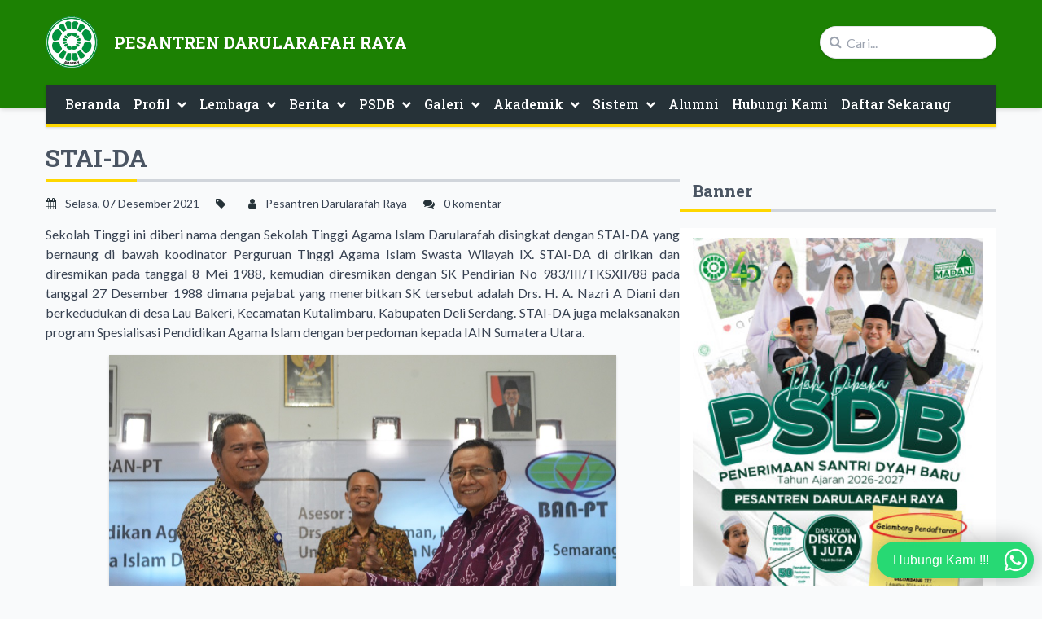

--- FILE ---
content_type: text/html; charset=UTF-8
request_url: https://darularafahraya.ac.id/read/19/stai-da
body_size: 7333
content:

<!DOCTYPE html>
<html lang="id">
<head>
  
<title>STAI-DA | Pesantren Darularafah Raya</title>
<meta charset="utf-8" />
<meta name="viewport" content="width=device-width, initial-scale=1">
<meta http-equiv="Content-Type" content="text/html; charset=utf-8" />
<meta http-equiv="X-UA-Compatible" content="IE=edge" />
<meta name="keywords" content="Pesantren Darularafah Raya, Darularafah Medan, PDAR, Darularafah, Pesantren Ramah Anak Medan"/>
<meta name="description" content="Pesantren Darularafah Raya Merupakan Pondok Pesantren Formal, Yang di dalamnya terdapat 4 Instansi Pendidikan, SMP dan SMA untuk Anak Putri dan MTs dan MA untuk Putra"/>
<meta name="subject" content="Situs Pendidikan">
<meta name="copyright" content="Pesantren Darularafah Raya">
<meta name="language" content="Indonesia">
<meta name="robots" content="index,follow" />
<meta name="revised" content="Sunday, July 18th, 2010, 5:15 pm" />
<meta name="Classification" content="Education">
<meta name="author" content="Anton Sofyan, 4ntonsofyan@gmail.com">
<meta name="designer" content="Anton Sofyan, 4ntonsofyan@gmail.com">
<meta name="theme:name" content="Barka">
<meta name="theme:author" content="Diki Siswanto">
<meta name="theme:version" content="v1.4.1">
<meta name="reply-to" content="4ntonsofyan@gmail.com">
<meta name="owner" content="Anton Sofyan">
<meta name="url" content="http://www.sekolahku.web.id">
<meta name="google-site-verification" content="wUVjtYHw8Kr5OHl09Oaz21WNwec001BZ6krhEM-HMuI" />
<meta name="identifier-URL" content="http://www.sekolahku.web.id">
<meta name="category" content="Admission, Education">
<meta name="coverage" content="Worldwide">
<meta name="distribution" content="Global">
<meta name="rating" content="General">
<meta name="revisit-after" content="7 days">
<meta http-equiv="Expires" content="0">
<meta http-equiv="Pragma" content="no-cache">
<meta http-equiv="Cache-Control" content="no-cache">
<meta http-equiv="Copyright" content="Pesantren Darularafah Raya" />
<meta http-equiv="imagetoolbar" content="no" />
<meta name="revisit-after" content="7" />
<meta name="webcrawlers" content="all" />
<meta name="rating" content="general" />
<meta name="spiders" content="all" />
<meta itemprop="name" content="Pesantren Darularafah Raya" />
<meta itemprop="description" content="Pesantren Darularafah Raya Merupakan Pondok Pesantren Formal, Yang di dalamnya terdapat 4 Instansi Pendidikan, SMP dan SMA untuk Anak Putri dan MTs dan MA untuk Putra" />
<meta itemprop="image" content="https://darularafahraya.ac.id/media_library/images/c5bcf8c9800c426faa021cbbff801921.png" />
<meta name="csrf-token" content="a0d7b83a8219da9496f2138a97487c6a">
<link rel="icon" href="https://darularafahraya.ac.id/media_library/images/cc05c51feca305b6fb647f024cec5326.png">
<link rel="alternate" type="application/rss+xml" title="Pesantren Darularafah Raya Feed" href="https://darularafahraya.ac.id/feed" />  
<link rel="preconnect" href="https://fonts.gstatic.com">
<link href="https://fonts.googleapis.com/css2?family=Roboto+Slab:wght@400;500;700&family=Lato:wght@400;700;900&family=Dancing+Script:wght@700&display=swap" rel="stylesheet">
<link rel="stylesheet" href="https://cdnjs.cloudflare.com/ajax/libs/font-awesome/4.7.0/css/font-awesome.min.css">
<link rel="stylesheet" href="https://cdnjs.cloudflare.com/ajax/libs/animate.css/4.1.1/animate.compat.min.css">
<link rel="stylesheet" href="https://cdnjs.cloudflare.com/ajax/libs/OwlCarousel2/2.3.4/assets/owl.carousel.min.css">
<link rel="stylesheet" href="https://cdnjs.cloudflare.com/ajax/libs/aos/2.3.4/aos.css">
<link rel="stylesheet" href="https://cdnjs.cloudflare.com/ajax/libs/datepicker/1.0.10/datepicker.min.css" />
<link rel="stylesheet" href="https://cdnjs.cloudflare.com/ajax/libs/toastr.js/latest/toastr.min.css">
<link rel="stylesheet" href="https://cdnjs.cloudflare.com/ajax/libs/magnific-popup.js/1.1.0/magnific-popup.min.css">
<link href="https://darularafahraya.ac.id/views/themes/barka/assets/css/style.min.css?v1.4.1" rel="stylesheet" type="text/css" />
<link href="https://darularafahraya.ac.id/views/themes/barka/assets/css/custom.css?v1.4.1" rel="stylesheet" type="text/css" />
  
  <script type="text/javascript">
  const _BASE_URL = 'https://darularafahraya.ac.id/';
  const _CURRENT_URL = 'https://darularafahraya.ac.id/read/19/stai-da';
  const _SCHOOL_LEVEL = '3';
  const _ACADEMIC_YEAR = 'Tahun Pelajaran';
  const _STUDENT = 'Peserta Didik';
  const _IDENTITY_NUMBER = 'NIS';
  const _EMPLOYEE = 'GTK';
  const _HEADMASTER = 'Kepala Sekolah';
  const _MAJOR = 'Jurusan';
  const _SUBJECT = 'Mata Pelajaran';
  const _RECAPTCHA_STATUS = 'false'=='true';
  </script>

  
<script src="https://cdnjs.cloudflare.com/ajax/libs/jquery/3.5.1/jquery.min.js"></script>
<script src="https://cdnjs.cloudflare.com/ajax/libs/OwlCarousel2/2.3.4/owl.carousel.min.js"></script>
<script src="https://cdnjs.cloudflare.com/ajax/libs/aos/2.3.4/aos.js"></script>
<script src="https://cdnjs.cloudflare.com/ajax/libs/datepicker/1.0.10/datepicker.min.js"></script>
<script src="https://cdnjs.cloudflare.com/ajax/libs/magnific-popup.js/1.1.0/jquery.magnific-popup.min.js"></script>
<script src="https://cdnjs.cloudflare.com/ajax/libs/toastr.js/latest/toastr.min.js"></script>
<script src="https://darularafahraya.ac.id/views/themes/barka/assets/js/frontend.min.js"></script>
<script src="https://darularafahraya.ac.id/views/themes/barka/assets/js/script.min.js?v1.4.1"></script>
<script defer src="https://widget.tochat.be/bundle.js?key=de9281c7-f4cd-4d27-9dc7-3f06f978b0ab"></script>
  <noscript>You need to enable javaScript to run this app.</noscript>
</head>
<body class="flex flex-col min-h-screen">
  
<script type="text/javascript">
document.addEventListener('contextmenu', function(e) {
    e.preventDefault();
}, false);

document.onkeydown = function(e) {
    // Disable F12
    if (e.keyCode == 123) {
        return false;
    }
    // Disable Ctrl+U, Ctrl+S, Ctrl+Shift+I
    if (e.ctrlKey && 
       (e.key === "u" || e.key === "U" || 
        e.key === "s" || e.key === "S" || 
        e.shiftKey && (e.key === "I" || e.key === "i"))) {
        return false;
    }
};
</script>

<header  class="bg-primary shadow-md py-2 lg:pt-3 lg:pb-10 sticky top-0 z-20 lg:static">
  <div class="container flex flex-col lg:flex-row justify-between">
    <div class="group flex justify-between">
      <a href="https://darularafahraya.ac.id/" class="flex lg:flex-row items-center py-2 space-x-5">
        <img src="https://darularafahraya.ac.id/media_library/images/c5bcf8c9800c426faa021cbbff801921.png" alt="Logo Pesantren Darularafah Raya" class="w-12 lg:w-16 h-auto">
        <h1 class="flex flex-col font-black text-white text-justify font-heading">
          <span class="uppercase text-lg lg:text-xl">Pesantren Darularafah Raya</span>
          <!-- <span class="text-lg lg:text-xl">Pesantren Darularafah</span> -->
          <!-- <span class="uppercase text-xl lg:text-2xl tracking-wide">Raya</span> --> 
        </h1>
      </a>
      <button class="lg:hidden px-2 text-xl active:outline-none focus:outline-none h-auto z-50 transition duration-200 menu-button"><span class="fa fa-bars text-white"></span></button>
    </div>
    <div class="lg:flex items-center space-x-5">
      <div class="lg:flex lg:space-x-5 flex-col lg:flex-row">
        <form action="https://darularafahraya.ac.id/hasil-pencarian" method="POST" class="relative">
        <input type="search" class="shadow h-10 w-full border focus:border-secondary outline-none pl-8 pr-3 transition duration-200" name="keyword" placeholder="Cari..." style="border-radius: 80px;">
        <span class="fa fa-search absolute ml-3 text-gray-400 left-0 top-0 pt-0.5 transform translate-y-1/2"></span>
      </form>
      </div>
    </div>
  </div>
</header>
<section class="container lg:-mt-7 z-30 relative lg:sticky top-0">
  
<div class="backdrop"></div>
<nav class="max-w-full bg-secondary px-3 shadow lg:border-b-4 lg:border-tertiary">
  <ul class="menu py-1 font-heading">
    <span class="block py-2 text-title mx-5 mb-3 lg:hidden tracking-wide font-medium">MENU</span>
                    <li  class="relative flex-shrink-0 menu-item  ">
                                  <a class="h-full block lg:inline-flex items-center py-2 px-5 lg:px-2 font-medium hover:text-tertiary transition duration-200 border-b lg:border-none menu-link lg:text-white" href="https://darularafahraya.ac.id" target="">
          Beranda                  </a>

              </li>
                <li  class="relative flex-shrink-0 menu-item  has-submenu">
                                  <a class="h-full block lg:inline-flex items-center py-2 px-5 lg:px-2 font-medium hover:text-tertiary transition duration-200 border-b lg:border-none menu-link lg:text-white" href="#" target="_self">
          Profil                      <span class="menu-icon fa fa-chevron-down ml-2 text-xs"></span>
                  </a>

                  <ul class="menu-dropdown ml-4 lg:ml-0">
                          <li>
                                                <a href="https://darularafahraya.ac.id/read/9/sejarah" class="h-full block py-1 px-4 lg:px-3 font-medium hover:text-secondary transition duration-200 border-b" target="_self">Sejarah</a>
              </li>
                          <li>
                                                <a href="https://darularafahraya.ac.id/read/3/visi-dan-misi" class="h-full block py-1 px-4 lg:px-3 font-medium hover:text-secondary transition duration-200 border-b" target="_self">Visi Dan Misi</a>
              </li>
                          <li>
                                                <a href="https://darularafahraya.ac.id/read/25/fasilitas" class="h-full block py-1 px-4 lg:px-3 font-medium hover:text-secondary transition duration-200 border-b" target="_self">Fasilitas</a>
              </li>
                          <li>
                                                <a href="https://darularafahraya.ac.id/read/20/struktur-pesantren" class="h-full block py-1 px-4 lg:px-3 font-medium hover:text-secondary transition duration-200 border-b" target="_self">Struktur Pesantren</a>
              </li>
                      </ul>
              </li>
                <li  class="relative flex-shrink-0 menu-item  has-submenu">
                                  <a class="h-full block lg:inline-flex items-center py-2 px-5 lg:px-2 font-medium hover:text-tertiary transition duration-200 border-b lg:border-none menu-link lg:text-white" href="#" target="_self">
          Lembaga                      <span class="menu-icon fa fa-chevron-down ml-2 text-xs"></span>
                  </a>

                  <ul class="menu-dropdown ml-4 lg:ml-0">
                          <li>
                                                <a href="https://darularafahraya.ac.id/read/13/tk-islam-arafah-3" class="h-full block py-1 px-4 lg:px-3 font-medium hover:text-secondary transition duration-200 border-b" target="">TK</a>
              </li>
                          <li>
                                                <a href="https://darularafahraya.ac.id/read/14/sd-islam-arafah" class="h-full block py-1 px-4 lg:px-3 font-medium hover:text-secondary transition duration-200 border-b" target="">SD</a>
              </li>
                          <li>
                                                <a href="https://darularafahraya.ac.id/read/15/smp" class="h-full block py-1 px-4 lg:px-3 font-medium hover:text-secondary transition duration-200 border-b" target="_self">SMP</a>
              </li>
                          <li>
                                                <a href="https://darularafahraya.ac.id/read/16/mts" class="h-full block py-1 px-4 lg:px-3 font-medium hover:text-secondary transition duration-200 border-b" target="_self">MTS</a>
              </li>
                          <li>
                                                <a href="https://darularafahraya.ac.id/read/17/sma" class="h-full block py-1 px-4 lg:px-3 font-medium hover:text-secondary transition duration-200 border-b" target="_self">SMA</a>
              </li>
                          <li>
                                                <a href="https://darularafahraya.ac.id/read/18/mas" class="h-full block py-1 px-4 lg:px-3 font-medium hover:text-secondary transition duration-200 border-b" target="_self">MAS</a>
              </li>
                          <li>
                                                <a href="https://darularafahraya.ac.id/read/19/stai-da" class="h-full block py-1 px-4 lg:px-3 font-medium hover:text-secondary transition duration-200 border-b" target="_self">STAI-DA</a>
              </li>
                      </ul>
              </li>
                <li  class="relative flex-shrink-0 menu-item  has-submenu">
                                  <a class="h-full block lg:inline-flex items-center py-2 px-5 lg:px-2 font-medium hover:text-tertiary transition duration-200 border-b lg:border-none menu-link lg:text-white" href="#" target="">
          Berita                      <span class="menu-icon fa fa-chevron-down ml-2 text-xs"></span>
                  </a>

                  <ul class="menu-dropdown ml-4 lg:ml-0">
                          <li>
                                                <a href="https://darularafahraya.ac.id/kategori/kegiatan" class="h-full block py-1 px-4 lg:px-3 font-medium hover:text-secondary transition duration-200 border-b" target="_self">Kegiatan</a>
              </li>
                          <li>
                                                <a href="https://darularafahraya.ac.id/kategori/prestasi" class="h-full block py-1 px-4 lg:px-3 font-medium hover:text-secondary transition duration-200 border-b" target="_self">Prestasi</a>
              </li>
                          <li>
                                                <a href="https://darularafahraya.ac.id/kategori/pengumuman" class="h-full block py-1 px-4 lg:px-3 font-medium hover:text-secondary transition duration-200 border-b" target="_self">Pengumuman</a>
              </li>
                          <li>
                                                <a href="https://darularafahraya.ac.id/kategori/semua-berita" class="h-full block py-1 px-4 lg:px-3 font-medium hover:text-secondary transition duration-200 border-b" target="">Semua Berita</a>
              </li>
                      </ul>
              </li>
                <li  class="relative flex-shrink-0 menu-item  has-submenu">
                                  <a class="h-full block lg:inline-flex items-center py-2 px-5 lg:px-2 font-medium hover:text-tertiary transition duration-200 border-b lg:border-none menu-link lg:text-white" href="#" target="_blank">
          PSDB                      <span class="menu-icon fa fa-chevron-down ml-2 text-xs"></span>
                  </a>

                  <ul class="menu-dropdown ml-4 lg:ml-0">
                          <li>
                                                <a href="https://darularafahraya.ac.id/read/40/buku-tamu" class="h-full block py-1 px-4 lg:px-3 font-medium hover:text-secondary transition duration-200 border-b" target="_self">Buku Tamu</a>
              </li>
                          <li>
                                                <a href="https://darularafahraya.ac.id/read/12/pendaftaran" class="h-full block py-1 px-4 lg:px-3 font-medium hover:text-secondary transition duration-200 border-b" target="">Informasi PSDB</a>
              </li>
                          <li>
                                                <a href="https://darularafahraya.ac.id/read/32/cara-pembayaran" class="h-full block py-1 px-4 lg:px-3 font-medium hover:text-secondary transition duration-200 border-b" target="_self">Cara Pembayaran</a>
              </li>
                          <li>
                                                                                  <a href="http://psdb.darularafahraya.ac.id/" class="h-full block py-1 px-4 lg:px-3 font-medium hover:text-secondary transition duration-200 border-b" target="_blank">Pendaftaran</a>
              </li>
                      </ul>
              </li>
                <li  class="relative flex-shrink-0 menu-item  has-submenu">
                                  <a class="h-full block lg:inline-flex items-center py-2 px-5 lg:px-2 font-medium hover:text-tertiary transition duration-200 border-b lg:border-none menu-link lg:text-white" href="#" target="_self">
          Galeri                      <span class="menu-icon fa fa-chevron-down ml-2 text-xs"></span>
                  </a>

                  <ul class="menu-dropdown ml-4 lg:ml-0">
                          <li>
                                                <a href="https://darularafahraya.ac.id/galeri-foto" class="h-full block py-1 px-4 lg:px-3 font-medium hover:text-secondary transition duration-200 border-b" target="_self">Galeri Foto</a>
              </li>
                          <li>
                                                <a href="https://darularafahraya.ac.id/galeri-video" class="h-full block py-1 px-4 lg:px-3 font-medium hover:text-secondary transition duration-200 border-b" target="_self">Galeri Video</a>
              </li>
                      </ul>
              </li>
                <li  class="relative flex-shrink-0 menu-item  has-submenu">
                                  <a class="h-full block lg:inline-flex items-center py-2 px-5 lg:px-2 font-medium hover:text-tertiary transition duration-200 border-b lg:border-none menu-link lg:text-white" href="#" target="_blank">
          Akademik                      <span class="menu-icon fa fa-chevron-down ml-2 text-xs"></span>
                  </a>

                  <ul class="menu-dropdown ml-4 lg:ml-0">
                          <li>
                                                <a href="https://darularafahraya.ac.id/read/30/kalender-akademik" class="h-full block py-1 px-4 lg:px-3 font-medium hover:text-secondary transition duration-200 border-b" target="_self">Kalender Akademik</a>
              </li>
                          <li>
                                                <a href="https://darularafahraya.ac.id/read/2/ekstrakurikuler" class="h-full block py-1 px-4 lg:px-3 font-medium hover:text-secondary transition duration-200 border-b" target="_self">Ekstrakurikuler</a>
              </li>
                      </ul>
              </li>
                <li  class="relative flex-shrink-0 menu-item  has-submenu">
                                  <a class="h-full block lg:inline-flex items-center py-2 px-5 lg:px-2 font-medium hover:text-tertiary transition duration-200 border-b lg:border-none menu-link lg:text-white" href="#" target="_self">
          Sistem                      <span class="menu-icon fa fa-chevron-down ml-2 text-xs"></span>
                  </a>

                  <ul class="menu-dropdown ml-4 lg:ml-0">
                          <li>
                                                                                  <a href="http://sippt.darularafahraya.ac.id/" class="h-full block py-1 px-4 lg:px-3 font-medium hover:text-secondary transition duration-200 border-b" target="_blank">SIPPT</a>
              </li>
                          <li>
                                                                                  <a href="http://psdb.darularafahraya.ac.id/" class="h-full block py-1 px-4 lg:px-3 font-medium hover:text-secondary transition duration-200 border-b" target="_blank">E-PSDB</a>
              </li>
                          <li>
                                                                                  <a href="https://perpustakaan.darularafahraya.ac.id/" class="h-full block py-1 px-4 lg:px-3 font-medium hover:text-secondary transition duration-200 border-b" target="_blank">E-Library</a>
              </li>
                          <li>
                                                                                  <a href="https://darularafahraya.ac.id/inventaris/" class="h-full block py-1 px-4 lg:px-3 font-medium hover:text-secondary transition duration-200 border-b" target="_blank">Inventaris</a>
              </li>
                      </ul>
              </li>
                <li  class="relative flex-shrink-0 menu-item  ">
                <a class="h-full block lg:inline-flex items-center py-2 px-5 lg:px-2 font-medium hover:text-tertiary transition duration-200 border-b lg:border-none menu-link lg:text-white" href="https://darularafahraya.ac.id/read/33/alumni" target="_self">
          Alumni                  </a>

              </li>
                <li  class="relative flex-shrink-0 menu-item  ">
                <a class="h-full block lg:inline-flex items-center py-2 px-5 lg:px-2 font-medium hover:text-tertiary transition duration-200 border-b lg:border-none menu-link lg:text-white" href="https://darularafahraya.ac.id/hubungi-kami" target="_self">
          Hubungi Kami                  </a>

              </li>
                <li  class="relative flex-shrink-0 menu-item  ">
                                  <a class="h-full block lg:inline-flex items-center py-2 px-5 lg:px-2 font-medium hover:text-tertiary transition duration-200 border-b lg:border-none menu-link lg:text-white" href="http://psdb.darularafahraya.ac.id/" target="_blank">
          Daftar Sekarang                  </a>

              </li>
      </ul>
</nav></section>

  
<script>
  let page = 1;
  const totalPage = 0;

  $(document).ready(function() {
    if (parseInt(totalPage) == page || parseInt(totalPage) == 0) {
      $('.more-comments').remove();
    }
  });

  function get_post_comments() {
    page++;
    const data = {
      page_number: page,
      comment_post_id: 19    };
    if ( page <= parseInt(totalPage) ) {
      $.post( _BASE_URL + 'public/post_comments/get_post_comments', data, function( response ) {
        const res = _H.StrToObject( response );
        const rows = res.comments;
        let html = '';
        for (const z in rows) {
          const row = rows[ z ];
          html = `<div class="bg-white px-5 py-4 shadow space-y-2 border comment">
              <blockquote class="italic">"${row.comment_content}"</blockquote>
              <div class="text-xs space-x-3">
                <span><i class="fa fa-calendar-o fa-sm mr-1 text-secondary"></i> ${row.created_at.substr(8, 2)} ${row.created_at.substr(5, 2)} ${row.created_at.substr(0, 4)}</span>
                <span><i class="fa fa-user fa-sm mr-1 text-secondary"></i> ${row.comment_author}</span>
              </div>
            </div>`;
        }
        const elementId = $(".comment:last");
        $( html ).insertAfter( elementId );
        if ( page == parseInt(totalPage) ) $('.more-comments').remove();
      });
    }
  }
</script>

<main class="container space-y-5 my-5 flex-1">
  <div class="flex flex-col lg:flex-row items-start gap-x-6 relative space-y-5 lg:space-y-0">
    <article class="w-full lg:w-2/3 space-y-4">
      <h2 class="text-title lg:text-3xl text-xl font-bold font-heading">STAI-DA</h2>
      <ul class="lg:space-x-5 flex flex-col lg:flex-row flex-wrap text-sm">
        <li><span class="fa fa-calendar mr-2 text-secondary"></span> Selasa, 07 Desember 2021</li>
        
        <li>
          <span class="fa fa-tag mr-2 text-secondary"></span>
                  </li>
        <li><span class="fa fa-user mr-2 text-secondary"></span> Pesantren Darularafah Raya</li>
        <li><span class="fa fa-comments mr-2 text-secondary"></span> 0 komentar</li>
      </ul>

      
      <div class="content space-y-4">
        <p style="text-align: justify;">Sekolah Tinggi ini diberi nama dengan Sekolah Tinggi Agama Islam Darularafah disingkat dengan STAI-DA yang bernaung di bawah koodinator Perguruan Tinggi Agama Islam Swasta Wilayah IX. STAI-DA di dirikan dan diresmikan pada tanggal 8 Mei 1988, kemudian diresmikan dengan SK Pendirian No 983/III/TKSXII/88 pada tanggal 27 Desember 1988 dimana pejabat yang menerbitkan SK tersebut adalah Drs. H. A. Nazri A Diani dan berkedudukan di desa Lau Bakeri, Kecamatan Kutalimbaru, Kabupaten Deli Serdang. STAI-DA juga melaksanakan program Spesialisasi Pendidikan Agama Islam dengan berpedoman kepada IAIN Sumatera Utara.</p>
<p><img style="display: block; margin-left: auto; margin-right: auto;" src="https://darularafahraya.ac.id/media_library/posts/post-image-1642548665988.jpg" width="80%" height="Auto" /></p>
<p style="text-align: justify;">Yayasan Pesantren Darul Arafah Raya selaku badan hukum penyelenggara, pembina dan penanggungjawab atas keberadaan, pembangunan dan pengembangan STAI-DA Deli Serdang. STAI-DA Deli Serdang adalah lembaga Perguruan Tinggi Keagamaan Isslam (PTKI). STATUTA STAI-DA adalah pedoman dasar penyelenggaraan kegiatan yang di pakai sebagai acuan dalam penyusunan perencanaan, pengembangan program dan kegiatan fungsional sesuai dengan tujuan STAI-DA Deli Serdang. Dimana berisi dasar yang dipakai sebagai rujukan pengembangan peraturan umum, peraturan akademik dan standar prosedur operasional yang berlaku.</p>
<p style="text-align: justify;">Bahwa tujuan nasional untuk mencerdaskan kehidupan bangsa menjadi tugas lembaga pendidikan termasuk STAI Darul Arafah Deli Serdang sebagai perguruan tinggi yang mandiri yang berkedudukan di Kabupaten Deli Serdang.</p>
<p style="text-align: justify;">STAI Darul Arafah Deli Serdang menempatkan diri sebagai bagian dari sistem pendidikan nasional yang berdasarkan Pancasila dan Undang-Undang Dasar Republik Indonesia Tahun 1945, bertujuan mencerdaskan bangsa yang mandiri, cerdas dengan keterampilan dalam menerapkan ilmu pengetahuan dan teknologi, berakhlak dalam sikap dan perilaku, berjiwa kebangsaan dalam pandangan global, dan bersemangat kewirausahaan melalui pengelolan perguruan tinggi dengan paradigma baru, yaitu perguruan tinggi yang mandiri, akuntabilitas, dan bermutu.</p>
<p style="text-align: justify;">Bahwa untuk mencapai tujuan tersebut STAI Darul Arafah Deli Serdang menjalankan fungsi pendidikan dan pengajaran, penelitian dan pengabdian kepada masyarakat dengan pendekatan profesional. Segala sumber daya diberdayakan dan dikembangkan melalui wawasan kebangsaan dengan visi global untuk memandirikan masyarakat dan bangsa Indonesia dalam penerapan ilmu pengetahuan dan teknologi dalam rangka meningkatkan harkat dan martabat serta kesejahteraan umat manusia.</p>
<p style="text-align: justify;">Bahwa STAI Darul Arafah Deli Serdang menjunjung tinggi semangat bersaing yang sehat dan beretika dalam pencapaian tujuan, baik dalam proses belajar-mengajar, karya ilmiah, maupun penerapan ilmu pengetahuan dan teknologi pada masyarakat.</p>
<table style="height: auto; margin-left: auto; margin-right: auto;" width="80%">
<tbody>
<tr>
<td style="width: 269.5px; text-align: center;" colspan="2"><strong>VISI DAN MISI</strong></td>
</tr>
<tr>
<td style="width: 269.5px; text-align: left; vertical-align: top;">
<p><strong>Visi :</strong></p>
<p>Pada tahun 2020 menjadi Perguruan Tinggi Agama Islam yang unggul di Sumatera Utara yang menghasilkan lulusan yang memiliki ilmu pengetahuan, wawasan islami dan kompetensi yang unggul serta berakhlak mulia.</p>
</td>
<td style="width: 269.5px; text-align: left; vertical-align: top;">
<p><strong>Misi :</strong></p>
<ol>
<li>Menyelenggarakan proses pendidikan agar menghasilkan lulusan yang memiliki ampuan akademik, profesional dan berkualitas.</li>
<li>Melakukan pengembangan ilmu pengetahuan melalui proses penelitian yang akuntabel dan dapat dipertanggung jawabkan.</li>
<li>Melaksanakan kegiatan pengabdian masyarakat yang berguna bagi masyarakat sekitar.</li>
<li>Melaksanakan tata kelola yang baik dan berkesinambungan</li>
</ol>
</td>
</tr>
</tbody>
</table>
<table style="height: auto; width: 80%; margin-left: auto; margin-right: auto;">
<tbody>
<tr>
<td style="width: 539px; text-align: center;" colspan="2"><strong>TUJUAN DAN SASARAN</strong></td>
</tr>
<tr>
<td style="width: 265px; text-align: left; vertical-align: top;">
<p><strong>Tujuan :</strong></p>
<ol>
<li>Membentuk sarjan islam berkualitas, profesional dan memiliki kompetensi yang bermanfaat bagi masyarakat.</li>
<li>Membentuk alumni yang mampu mengadakan nelitian dalam bidang-bidang agama islam.</li>
<li>Membentuk desa binaan.</li>
<li>Menghasilkanata kelola manajemen pendidikan yang baik dan berkesinambungan.</li>
</ol>
</td>
<td style="width: 274px; text-align: left; vertical-align: top;">
<p><strong>Sasaran :</strong></p>
<ol>
<li>Melahirkan sarjana islam yang memiliki kepribadian (beriman dan bertaqwa kepada (ALLAH SWT) dan berkarakter (memiliki akhlak mulia).</li>
<li>Mahasiswa/i mampu mengadakan penelitian dalam bidang pendidikan dan keagamaan dikalangan mahasiswa/i dan dosen.</li>
<li>Terbentuknya masyarakat yang memahami nilai-nilai secara baik.</li>
<li>Terwujudkan panduan yang jelas tentang tata kelola manajemen yang baik di STAI-DA Deli Serdang.</li>
</ol>
</td>
</tr>
</tbody>
</table>
<p>Untuk Informasi Lengkapnya, Silahkan Kunjungi :<a title="Website STAI-DA" href="https://staidarularafah.ac.id/" target="_blank" rel="noopener">https://staidarularafah.ac.id/</a></p>      </div>


      <span class="block font-bold">Bagikan artikel ini:</span>
      <div class="flex space-x-2">
          <a href="http://www.facebook.com/sharer.php?u=https://darularafahraya.ac.id/read/19/stai-da" target="_blank" rel="noopener" class="inline-flex items-center justify-center w-10 h-10 bg-facebook text-white rounded-full hover:ring-2 hover:ring-tertiary hover:ring-offset-2 transition duration-100">
            <i class="fa fa-facebook text-xl"></i>
          </a>
          <a href="http://twitter.com/share?url=https://darularafahraya.ac.id/read/19/stai-da" target="_blank" rel="noopener" class="inline-flex items-center justify-center w-10 h-10 bg-twitter text-white rounded-full hover:ring-2 hover:ring-tertiary hover:ring-offset-2 transition duration-100">
            <i class="fa fa-twitter text-xl"></i>
          </a>
          <a href="https://telegram.me/share/url?url=https://darularafahraya.ac.id/read/19/stai-da" target="_blank" rel="noopener" class="inline-flex items-center justify-center w-10 h-10 bg-telegram text-white rounded-full hover:ring-2 hover:ring-tertiary hover:ring-offset-2 transition duration-100">
            <i class="fa fa-telegram text-xl"></i>
          </a>
          <a href="https://api.whatsapp.com/send?text=https://darularafahraya.ac.id/read/19/stai-da" target="_blank" rel="noopener" class="inline-flex items-center justify-center w-10 h-10 bg-whatsapp text-white rounded-full hover:ring-2 hover:ring-tertiary hover:ring-offset-2 transition duration-100">
            <i class="fa fa-whatsapp text-xl"></i>
          </a>
      </div>

      
      
        <form action="" class="space-y-2 py-5" method="POST">
          <h4 class="text-lg font-bold font-heading">Beri Komentar</h4>
          <div class="flex flex-col lg:flex-row">
            <label for="comment_author" class="lg:w-1/4 pt-1">Nama Lengkap <span style="color: red">*</span></label>
            <div class="lg:w-3/4">
              <input type="text" class="form-input w-full" id="comment_author" name="comment_author">
            </div>
          </div>
          <div class="flex flex-col lg:flex-row">
            <label for="comment_email" class="lg:w-1/4 pt-1">Email <span style="color: red">*</span></label>
            <div class="lg:w-3/4">
              <input type="text" class="form-input w-full" id="comment_email" name="comment_email">
            </div>
          </div>
          <div class="flex flex-col lg:flex-row">
            <label for="comment_url" class="lg:w-1/4 pt-1">URL</label>
            <div class="lg:w-3/4">
              <input type="text" class="form-input w-full" id="comment_url" name="comment_url">
            </div>
          </div>
          <div class="flex flex-col lg:flex-row">
            <label for="comment_content" class="lg:w-1/4 pt-1">Komentar <span style="color: red">*</span></label>
            <div class="lg:w-3/4">
              <textarea class="form-textarea w-full" id="comment_content" name="comment_content" rows="4"></textarea>
            </div>
          </div>
                    <input type="hidden" name="comment_post_id" id="comment_post_id" value="19" class="hidden w-0">
          <div class="flex flex-col lg:flex-row pt-3">
            <span class="lg:w-1/4">
            </span>
            <button type="submit" onclick="post_comments(); return false;" class="bg-secondary opacity-80 transition duration-100 hover:opacity-100 text-white rounded py-2 px-5"><i class="fa fa-send mr-2"></i> Kirim</button>
          </div>
        </form>
      
          </article>
    <div class="w-full lg:w-1/3 space-y-5">
      <div>
  <br>
</div>
    <h5 class="text-title px-4 text-lg lg:text-xl font-bold font-heading">Banner</h5>
    <div class="bg-white space-y-3 px-4">
              <a href="http://psdb.darularafahraya.ac.id" title="Penerimaan Santri dan Dyah Baru T.A 2026/2027" target="_blank">
          <img src="https://darularafahraya.ac.id/media_library/banners/6fbf45b5c14c1577bdcf22b7d38f29de.jpeg" class="w-full py-3">
        </a>
          </div>
<div class="bg-white space-y-3 py-3">
  <h5 class="text-title font-bold font-heading text-lg lg:text-xl px-4">Berlangganan</h5>
  <form class="px-4 space-y-3">
    <div class="relative">
      <input type="text" id="subscriber" onkeydown="if (event.keyCode == 13) { subscribe(); return false; }" class="h-10 w-full border focus:outline-none px-4 focus:border-secondary" placeholder="Email Address...">
      <div class="absolute right-0 top-0 transform -mt-1 translate-y-1/2 mr-3">
        <button type="button" onclick="if (event.keyCode == 13) { subscribe(); return false; }"
          class="text-gray-500"><i class="fa fa-envelope"></i></button>
      </div>
    </div>
  </form>
  <h5 class="text-title font-bold font-heading text-lg lg:text-xl px-4">Kontak Kami</h5>
  <form class="px-4 space-y-3">
      <div class="relative">
        <span class="text-lg fa fa-phone mr-1"></span>
          <span><a href="tel:+628116021985">+628116021985</a></span><br>
          <span class="text-lg fa fa-whatsapp mr-1"></span>
          <span><a href="https://wa.me/+628116021985" target="_blank">+628116021985</a></span><br>
          <span class="text-lg fa fa-envelope mr-1"></span>
          <span><a href="mailto:pesantrendarularafahraya@gmail.com">pesantrendarularafahraya@gmail.com</a></span><br>
          <span class="text-lg fa fa-envelope mr-1"></span>
          <span><a href="mailto:humas.darularafahraya@gmail.com">humas.darularafahraya@gmail.com</a></span>
      </div>
    </form>
    <h5 class="text-title font-bold font-heading text-lg lg:text-xl px-4">Media Sosial</h5>
  <form class="px-4 space-y-3">
      <div class="relative">
      <ul class="grid w-3/4 grid-cols-4 gap-x-5">
                          <li class="inline-block"><a target="_blank" rel="noopener" href="https://www.facebook.com/PesantrenDarularafahRaya/" class="h-8 w-8 rounded-full border-2 inline-flex items-center justify-center"><i class="fa fa-facebook text-lg" aria-label="facebook"></i></a></li>
                                      <li class="inline-block"><a target="_blank" rel="noopener" href="https://twitter.com/PDAR_Official" class="h-8 w-8 rounded-full border-2 inline-flex items-center justify-center"><i class="fa fa-twitter text-lg" aria-label="twitter"></i></a></li>
                                      <li class="inline-block"><a target="_blank" rel="noopener" href="https://instagram.com/pesantrendarularafahraya" class="h-8 w-8 rounded-full border-2 inline-flex items-center justify-center"><i class="fa fa-instagram text-lg" aria-label="instagram"></i></a></li>
                                      <li class="inline-block"><a target="_blank" rel="noopener" href="https://www.youtube.com/c/PesantrenDarularafahRayaOfficial" class="h-8 w-8 rounded-full border-2 inline-flex items-center justify-center"><i class="fa fa-youtube-play text-lg" aria-label="youtube"></i></a></li>
                      </ul> 
      </div>
    </div>
  </form>  
</div>

</div>


    </div>
  </div>
</main>
  <!-- COPYRIGHT - DO NOT MODIFY!-->
    
<footer class="bg-primary border-t-4 border-tertiary text-white">
  <div class="container text-center pt-3 pb-4" style="text-align: center">
    © Copyright <strong><a href="https://darularafahraya.ac.id/"><b>Pesantren Darularafah Raya</b>-2026</strong>. All Rights Reserved
  </div>
</footer>
  <!-- END COPYRIGHT -->

</body>
</html>


--- FILE ---
content_type: text/css
request_url: https://darularafahraya.ac.id/views/themes/barka/assets/css/style.min.css?v1.4.1
body_size: 4299
content:
/*! tailwindcss v2.0.3 | MIT License | https://tailwindcss.com *//*! modern-normalize v1.0.0 | MIT License | https://github.com/sindresorhus/modern-normalize */*,::after,::before{box-sizing:border-box}:root{-moz-tab-size:4;-o-tab-size:4;tab-size:4}html{line-height:1.15;-webkit-text-size-adjust:100%}body{margin:0}body{font-family:system-ui,-apple-system,'Segoe UI',Roboto,Helvetica,Arial,sans-serif,'Apple Color Emoji','Segoe UI Emoji'}hr{height:0;color:inherit}abbr[title]{-webkit-text-decoration:underline dotted;text-decoration:underline dotted}b,strong{font-weight:bolder}code,kbd,pre,samp{font-family:ui-monospace,SFMono-Regular,Consolas,'Liberation Mono',Menlo,monospace;font-size:1em}small{font-size:80%}sub,sup{font-size:75%;line-height:0;position:relative;vertical-align:baseline}sub{bottom:-.25em}sup{top:-.5em}table{text-indent:0;border-color:inherit}button,input,optgroup,select,textarea{font-family:inherit;font-size:100%;line-height:1.15;margin:0}button,select{text-transform:none}[type=button],[type=submit],button{-webkit-appearance:button}legend{padding:0}progress{vertical-align:baseline}[type=search]{-webkit-appearance:textfield;outline-offset:-2px}summary{display:list-item}blockquote,dd,dl,figure,h1,h2,h3,h4,h5,h6,hr,p,pre{margin:0}button{background-color:transparent;background-image:none}button:focus{outline:1px dotted;outline:5px auto -webkit-focus-ring-color}fieldset{margin:0;padding:0}ol,ul{list-style:none;margin:0;padding:0}html{font-family:ui-sans-serif,system-ui,-apple-system,BlinkMacSystemFont,"Segoe UI",Roboto,"Helvetica Neue",Arial,"Noto Sans",sans-serif,"Apple Color Emoji","Segoe UI Emoji","Segoe UI Symbol","Noto Color Emoji";line-height:1.5}body{font-family:inherit;line-height:inherit}*,::after,::before{box-sizing:border-box;border-width:0;border-style:solid;border-color:#e5e7eb}hr{border-top-width:1px}img{border-style:solid}textarea{resize:vertical}input::-moz-placeholder,textarea::-moz-placeholder{opacity:1;color:#9ca3af}input:-ms-input-placeholder,textarea:-ms-input-placeholder{opacity:1;color:#9ca3af}input::placeholder,textarea::placeholder{opacity:1;color:#9ca3af}[role=button],button{cursor:pointer}table{border-collapse:collapse}h1,h2,h3,h4,h5,h6{font-size:inherit;font-weight:inherit}a{color:inherit;text-decoration:inherit}button,input,optgroup,select,textarea{padding:0;line-height:inherit;color:inherit}code,kbd,pre,samp{font-family:ui-monospace,SFMono-Regular,Menlo,Monaco,Consolas,"Liberation Mono","Courier New",monospace}audio,canvas,embed,iframe,img,object,svg,video{display:block;vertical-align:middle}img,video{max-width:100%;height:auto}.space-y-2>:not([hidden])~:not([hidden]){--tw-space-y-reverse:0;margin-top:calc(.5rem * calc(1 - var(--tw-space-y-reverse)));margin-bottom:calc(.5rem * var(--tw-space-y-reverse))}.space-x-2>:not([hidden])~:not([hidden]){--tw-space-x-reverse:0;margin-right:calc(.5rem * var(--tw-space-x-reverse));margin-left:calc(.5rem * calc(1 - var(--tw-space-x-reverse)))}.space-y-3>:not([hidden])~:not([hidden]){--tw-space-y-reverse:0;margin-top:calc(.75rem * calc(1 - var(--tw-space-y-reverse)));margin-bottom:calc(.75rem * var(--tw-space-y-reverse))}.space-x-3>:not([hidden])~:not([hidden]){--tw-space-x-reverse:0;margin-right:calc(.75rem * var(--tw-space-x-reverse));margin-left:calc(.75rem * calc(1 - var(--tw-space-x-reverse)))}.space-y-4>:not([hidden])~:not([hidden]){--tw-space-y-reverse:0;margin-top:calc(1rem * calc(1 - var(--tw-space-y-reverse)));margin-bottom:calc(1rem * var(--tw-space-y-reverse))}.space-y-5>:not([hidden])~:not([hidden]){--tw-space-y-reverse:0;margin-top:calc(1.25rem * calc(1 - var(--tw-space-y-reverse)));margin-bottom:calc(1.25rem * var(--tw-space-y-reverse))}.space-x-5>:not([hidden])~:not([hidden]){--tw-space-x-reverse:0;margin-right:calc(1.25rem * var(--tw-space-x-reverse));margin-left:calc(1.25rem * calc(1 - var(--tw-space-x-reverse)))}.divide-y-2>:not([hidden])~:not([hidden]){--tw-divide-y-reverse:0;border-top-width:calc(2px * calc(1 - var(--tw-divide-y-reverse)));border-bottom-width:calc(2px * var(--tw-divide-y-reverse))}.divide-x-2>:not([hidden])~:not([hidden]){--tw-divide-x-reverse:0;border-right-width:calc(2px * var(--tw-divide-x-reverse));border-left-width:calc(2px * calc(1 - var(--tw-divide-x-reverse)))}.divide-y>:not([hidden])~:not([hidden]){--tw-divide-y-reverse:0;border-top-width:calc(1px * calc(1 - var(--tw-divide-y-reverse)));border-bottom-width:calc(1px * var(--tw-divide-y-reverse))}.divide-gray-700>:not([hidden])~:not([hidden]){--tw-divide-opacity:1;border-color:rgba(55,65,81,var(--tw-divide-opacity))}.divide-solid>:not([hidden])~:not([hidden]){border-style:solid}.bg-black{--tw-bg-opacity:1;background-color:rgba(0,0,0,var(--tw-bg-opacity))}.bg-white{--tw-bg-opacity:1;background-color:rgba(255,255,255,var(--tw-bg-opacity))}.bg-gray-200{--tw-bg-opacity:1;background-color:rgba(229,231,235,var(--tw-bg-opacity))}.bg-gray-300{--tw-bg-opacity:1;background-color:rgba(209,213,219,var(--tw-bg-opacity))}.bg-primary{background-color:var(--primary-color)}.bg-secondary{background-color:var(--secondary-color)}.bg-opacity-20{--tw-bg-opacity:0.2}.border-tertiary{border-color:var(--accent-color)}.focus\:border-secondary:focus{border-color:var(--secondary-color)}.rounded{border-radius:.25rem}.rounded-full{border-radius:9999px}.border-2{border-width:2px}.border{border-width:1px}.border-b-2{border-bottom-width:2px}.border-t-4{border-top-width:4px}.border-b{border-bottom-width:1px}.block{display:block}.inline-block{display:inline-block}.flex{display:flex}.inline-flex{display:inline-flex}.table{display:table}.grid{display:grid}.hidden{display:none}.flex-col{flex-direction:column}.items-start{align-items:flex-start}.items-center{align-items:center}.justify-center{justify-content:center}.justify-between{justify-content:space-between}.flex-1{flex:1 1 0%}.flex-shrink-0{flex-shrink:0}.float-right{float:right}.font-heading{font-family:Roboto Slab,serif}.font-medium{font-weight:500}.font-bold{font-weight:700}.font-black{font-weight:900}.h-8{height:2rem}.h-10{height:2.5rem}.h-48{height:12rem}.h-auto{height:auto}.h-full{height:100%}.h-inherit{height:inherit}.text-xs{font-size:.75rem;line-height:1rem}.text-sm{font-size:.875rem;line-height:1.25rem}.text-lg{font-size:1.125rem;line-height:1.75rem}.text-xl{font-size:1.25rem;line-height:1.75rem}.text-2xl{font-size:1.5rem;line-height:2rem}.text-3xl{font-size:1.875rem;line-height:2.25rem}.text-5xl{font-size:3rem;line-height:1}.my-5{margin-top:1.25rem;margin-bottom:1.25rem}.mx-5{margin-left:1.25rem;margin-right:1.25rem}.mx-auto{margin-left:auto;margin-right:auto}.mr-1{margin-right:.25rem}.ml-1{margin-left:.25rem}.mr-2{margin-right:.5rem}.ml-2{margin-left:.5rem}.mr-3{margin-right:.75rem}.mb-3{margin-bottom:.75rem}.ml-3{margin-left:.75rem}.ml-4{margin-left:1rem}.-mt-1{margin-top:-.25rem}.max-h-full{max-height:100%}.max-w-full{max-width:100%}.max-w-slider{max-width:1280px}.min-h-screen{min-height:100vh}.object-cover{-o-object-fit:cover;object-fit:cover}.object-center{-o-object-position:center;object-position:center}.opacity-80{opacity:.8}.hover\:opacity-100:hover{opacity:1}.outline-none{outline:2px solid transparent;outline-offset:2px}.focus\:outline-none:focus{outline:2px solid transparent;outline-offset:2px}.overflow-hidden{overflow:hidden}.p-4{padding:1rem}.py-1{padding-top:.25rem;padding-bottom:.25rem}.py-2{padding-top:.5rem;padding-bottom:.5rem}.px-2{padding-left:.5rem;padding-right:.5rem}.py-3{padding-top:.75rem;padding-bottom:.75rem}.px-3{padding-left:.75rem;padding-right:.75rem}.py-4{padding-top:1rem;padding-bottom:1rem}.px-4{padding-left:1rem;padding-right:1rem}.py-5{padding-top:1.25rem;padding-bottom:1.25rem}.px-5{padding-left:1.25rem;padding-right:1.25rem}.pt-0{padding-top:0}.pt-1{padding-top:.25rem}.pt-3{padding-top:.75rem}.pr-3{padding-right:.75rem}.pb-4{padding-bottom:1rem}.pb-5{padding-bottom:1.25rem}.pl-8{padding-left:2rem}.pt-0\.5{padding-top:.125rem}.fixed{position:fixed}.absolute{position:absolute}.relative{position:relative}.sticky{position:-webkit-sticky;position:sticky}.top-0{top:0}.right-0{right:0}.bottom-0{bottom:0}.left-0{left:0}.top-4{top:1rem}.top-1\/2{top:50%}.resize{resize:both}*{--tw-shadow:0 0 #0000}.shadow{--tw-shadow:0 1px 3px 0 rgba(0, 0, 0, 0.1),0 1px 2px 0 rgba(0, 0, 0, 0.06);box-shadow:var(--tw-ring-offset-shadow,0 0 #0000),var(--tw-ring-shadow,0 0 #0000),var(--tw-shadow)}.shadow-md{--tw-shadow:0 4px 6px -1px rgba(0, 0, 0, 0.1),0 2px 4px -1px rgba(0, 0, 0, 0.06);box-shadow:var(--tw-ring-offset-shadow,0 0 #0000),var(--tw-ring-shadow,0 0 #0000),var(--tw-shadow)}*{--tw-ring-inset:var(--tw-empty, );/*!*//*!*/--tw-ring-offset-width:0px;--tw-ring-offset-color:#fff;--tw-ring-color:rgba(59, 130, 246, 0.5);--tw-ring-offset-shadow:0 0 #0000;--tw-ring-shadow:0 0 #0000}.text-center{text-align:center}.text-justify{text-align:justify}.text-white{--tw-text-opacity:1;color:rgba(255,255,255,var(--tw-text-opacity))}.text-gray-100{--tw-text-opacity:1;color:rgba(243,244,246,var(--tw-text-opacity))}.text-gray-400{--tw-text-opacity:1;color:rgba(156,163,175,var(--tw-text-opacity))}.text-gray-500{--tw-text-opacity:1;color:rgba(107,114,128,var(--tw-text-opacity))}.text-secondary{color:var(--secondary-color)}.text-tertiary{color:var(--accent-color)}.hover\:text-secondary:hover{color:var(--secondary-color)}.hover\:text-tertiary:hover{color:var(--accent-color)}.focus\:text-secondary:focus{color:var(--secondary-color)}.italic{font-style:italic}.uppercase{text-transform:uppercase}.capitalize{text-transform:capitalize}.tracking-wide{letter-spacing:.025em}.whitespace-normal{white-space:normal}.break-normal{overflow-wrap:normal;word-break:normal}.w-8{width:2rem}.w-10{width:2.5rem}.w-12{width:3rem}.w-16{width:4rem}.w-3\/4{width:75%}.w-11\/12{width:91.666667%}.w-full{width:100%}.z-10{z-index:10}.z-20{z-index:20}.z-30{z-index:30}.z-50{z-index:50}.gap-3{gap:.75rem}.gap-4{gap:1rem}.gap-5{gap:1.25rem}.gap-x-3{-moz-column-gap:.75rem;column-gap:.75rem}.gap-x-5{-moz-column-gap:1.25rem;column-gap:1.25rem}.gap-x-6{-moz-column-gap:1.5rem;column-gap:1.5rem}.grid-cols-1{grid-template-columns:repeat(1,minmax(0,1fr))}.grid-cols-4{grid-template-columns:repeat(4,minmax(0,1fr))}.transform{--tw-translate-x:0;--tw-translate-y:0;--tw-rotate:0;--tw-skew-x:0;--tw-skew-y:0;--tw-scale-x:1;--tw-scale-y:1;transform:translateX(var(--tw-translate-x)) translateY(var(--tw-translate-y)) rotate(var(--tw-rotate)) skewX(var(--tw-skew-x)) skewY(var(--tw-skew-y)) scaleX(var(--tw-scale-x)) scaleY(var(--tw-scale-y))}.translate-y-1\/2{--tw-translate-y:50%}.-translate-y-1\/2{--tw-translate-y:-50%}.transition{transition-property:background-color,border-color,color,fill,stroke,opacity,box-shadow,transform;transition-timing-function:cubic-bezier(.4,0,.2,1);transition-duration:150ms}.duration-100{transition-duration:.1s}.duration-200{transition-duration:.2s}@-webkit-keyframes spin{to{transform:rotate(360deg)}}@keyframes spin{to{transform:rotate(360deg)}}@-webkit-keyframes ping{100%,75%{transform:scale(2);opacity:0}}@keyframes ping{100%,75%{transform:scale(2);opacity:0}}@-webkit-keyframes pulse{50%{opacity:.5}}@keyframes pulse{50%{opacity:.5}}@-webkit-keyframes bounce{0%,100%{transform:translateY(-25%);-webkit-animation-timing-function:cubic-bezier(.8,0,1,1);animation-timing-function:cubic-bezier(.8,0,1,1)}50%{transform:none;-webkit-animation-timing-function:cubic-bezier(0,0,.2,1);animation-timing-function:cubic-bezier(0,0,.2,1)}}@keyframes bounce{0%,100%{transform:translateY(-25%);-webkit-animation-timing-function:cubic-bezier(.8,0,1,1);animation-timing-function:cubic-bezier(.8,0,1,1)}50%{transform:none;-webkit-animation-timing-function:cubic-bezier(0,0,.2,1);animation-timing-function:cubic-bezier(0,0,.2,1)}}.container{width:100%}@media (min-width:640px){.container{max-width:640px}}@media (min-width:768px){.container{max-width:768px}}@media (min-width:1024px){.container{max-width:1024px}}@media (min-width:1280px){.container{max-width:1280px}}@media (min-width:1536px){.container{max-width:1536px}}.content h1,.content h2,.content h3,.content h4,.content h5,.content h6{font-weight:700}.content ol,.content ul{margin-left:1.25rem}.content ol{list-style-type:decimal}.content ul{list-style-type:disc}.content img{max-width:100%;--tw-shadow:0 1px 3px 0 rgba(0, 0, 0, 0.1),0 1px 2px 0 rgba(0, 0, 0, 0.06);box-shadow:var(--tw-ring-offset-shadow,0 0 #0000),var(--tw-ring-shadow,0 0 #0000),var(--tw-shadow)}.content li{padding-top:.125rem;padding-bottom:.125rem}.content table{background-color:transparent!important;border-collapse:collapse!important;border-width:1px!important}.content table thead{--tw-bg-opacity:1!important;background-color:rgba(75,85,99,var(--tw-bg-opacity))!important;border-color:var(--primary-color)!important;border-width:1px!important;--tw-text-opacity:1!important;color:rgba(255,255,255,var(--tw-text-opacity))!important}.content table thead th{--tw-border-opacity:1!important;border-color:rgba(255,255,255,var(--tw-border-opacity))!important;border-width:1px!important;--tw-text-opacity:1!important;color:rgba(255,255,255,var(--tw-text-opacity))!important}.content table td,.content table th,.content table tr{--tw-border-opacity:1!important;border-color:rgba(209,213,219,var(--tw-border-opacity))!important;border-width:1px!important;padding-top:.5rem!important;padding-bottom:.5rem!important;padding-left:.5rem!important;padding-right:.5rem!important}.content table tr.highlighted{background-color:var(--secondary-color)!important;--tw-text-opacity:1!important;color:rgba(255,255,255,var(--tw-text-opacity))!important}.content table tbody tr:nth-child(even){--tw-bg-opacity:1;background-color:rgba(243,244,246,var(--tw-bg-opacity))}.content .table-responsive{overflow:auto}.form-input{--tw-border-opacity:1;border-color:rgba(209,213,219,var(--tw-border-opacity))}.form-input:focus{border-color:var(--secondary-color)}.form-input{border-radius:.25rem;border-width:1px;height:2.25rem}.form-input:focus{outline:2px solid transparent;outline-offset:2px}.form-input{padding-left:.75rem;padding-right:.75rem;transition-property:background-color,border-color,color,fill,stroke,opacity,box-shadow,transform;transition-timing-function:cubic-bezier(.4,0,.2,1);transition-duration:150ms;transition-duration:.2s}.form-select{--tw-border-opacity:1;border-color:rgba(209,213,219,var(--tw-border-opacity))}.form-select:focus{border-color:var(--secondary-color)}.form-select{border-radius:.25rem;border-width:1px;height:2.25rem}.form-select:focus{outline:2px solid transparent;outline-offset:2px}.form-select{padding-left:.75rem;padding-right:.75rem;transition-property:background-color,border-color,color,fill,stroke,opacity,box-shadow,transform;transition-timing-function:cubic-bezier(.4,0,.2,1);transition-duration:150ms;transition-duration:.2s}.form-textarea{--tw-border-opacity:1;border-color:rgba(209,213,219,var(--tw-border-opacity))}.form-textarea:focus{border-color:var(--secondary-color)}.form-textarea{border-radius:.25rem;border-width:1px}.form-textarea:focus{outline:2px solid transparent;outline-offset:2px}.form-textarea{padding-left:.75rem;padding-right:.75rem;padding-top:.25rem;transition-property:background-color,border-color,color,fill,stroke,opacity,box-shadow,transform;transition-timing-function:cubic-bezier(.4,0,.2,1);transition-duration:150ms;transition-duration:.2s}.menu{--tw-bg-opacity:1;background-color:rgba(255,255,255,var(--tw-bg-opacity));height:100%;overflow-y:auto;overflow-x:hidden;position:fixed;top:0;left:0;--tw-shadow:0 10px 15px -3px rgba(0, 0, 0, 0.1),0 4px 6px -2px rgba(0, 0, 0, 0.05);box-shadow:var(--tw-ring-offset-shadow,0 0 #0000),var(--tw-ring-shadow,0 0 #0000),var(--tw-shadow);width:75%;z-index:50;--tw-translate-x:0;--tw-translate-y:0;--tw-rotate:0;--tw-skew-x:0;--tw-skew-y:0;--tw-scale-x:1;--tw-scale-y:1;transform:translateX(var(--tw-translate-x)) translateY(var(--tw-translate-y)) rotate(var(--tw-rotate)) skewX(var(--tw-skew-x)) skewY(var(--tw-skew-y)) scaleX(var(--tw-scale-x)) scaleY(var(--tw-scale-y));--tw-translate-x:-100%;transition-property:all;transition-timing-function:cubic-bezier(.4,0,.2,1);transition-duration:150ms;transition-duration:.3s}.menu.is-open{--tw-translate-x:0px}@media (min-width:1024px){.menu{--tw-space-x-reverse:0;margin-right:calc(.25rem * var(--tw-space-x-reverse));margin-left:calc(.25rem * calc(1 - var(--tw-space-x-reverse)));background-color:transparent;display:flex;flex-wrap:wrap;overflow:visible;position:relative;--tw-shadow:0 0 #0000;box-shadow:var(--tw-ring-offset-shadow,0 0 #0000),var(--tw-ring-shadow,0 0 #0000),var(--tw-shadow);width:100%;--tw-translate-x:0px}}.menu-item{display:block;width:100%}@media (min-width:1024px){.menu-item{perspective:50rem;-moz-perspective:50rem;-o-perspective:50rem;-webkit-perspective:50rem;perspective-origin:100% 100%;-moz-perspective-origin:100% 100%;-o-perspective-origin:100% 100%;-webkit-perspective-origin:100% 100%}}@media (min-width:1024px){.menu-item{height:100%;width:auto}.menu-item:hover .menu-dropdown{transform:rotateX(0);transition-delay:.2s}.menu-item:hover .menu-icon{--tw-translate-x:0;--tw-translate-y:0;--tw-rotate:0;--tw-skew-x:0;--tw-skew-y:0;--tw-scale-x:1;--tw-scale-y:1;transform:translateX(var(--tw-translate-x)) translateY(var(--tw-translate-y)) rotate(var(--tw-rotate)) skewX(var(--tw-skew-x)) skewY(var(--tw-skew-y)) scaleX(var(--tw-scale-x)) scaleY(var(--tw-scale-y));--tw-rotate:-180deg;transition-delay:.1s}}.menu-icon{transition-property:all;transition-timing-function:cubic-bezier(.4,0,.2,1);transition-duration:150ms;transition-duration:.2s}.menu-dropdown{border-color:var(--secondary-color);border-left-width:4px;display:flex;flex-direction:column;height:0;opacity:0;visibility:hidden;--tw-translate-x:0;--tw-translate-y:0;--tw-rotate:0;--tw-skew-x:0;--tw-skew-y:0;--tw-scale-x:1;--tw-scale-y:1;transform:translateX(var(--tw-translate-x)) translateY(var(--tw-translate-y)) rotate(var(--tw-rotate)) skewX(var(--tw-skew-x)) skewY(var(--tw-skew-y)) scaleX(var(--tw-scale-x)) scaleY(var(--tw-scale-y));transform-origin:top;--tw-scale-y:0;transition-property:all;transition-timing-function:cubic-bezier(.4,0,.2,1);transition-duration:150ms;transition-duration:.2s}@media (min-width:1024px){.menu-dropdown{transform:rotateX(-90deg);-moz-transform:rotateX(-90deg);-o-transform:rotateX(-90deg);-webkit-transform:rotateX(-90deg);transform-origin:0 0 0;-moz-transform-origin:0 0 0;-o-transform-origin:0 0 0;-webkit-transform-origin:0 0 0}}@media (min-width:1024px){.menu-dropdown{--tw-bg-opacity:1;background-color:rgba(255,255,255,var(--tw-bg-opacity));border-style:none;height:auto;opacity:1;position:absolute;left:0;top:100%;--tw-shadow:0 1px 3px 0 rgba(0, 0, 0, 0.1),0 1px 2px 0 rgba(0, 0, 0, 0.06);box-shadow:var(--tw-ring-offset-shadow,0 0 #0000),var(--tw-ring-shadow,0 0 #0000),var(--tw-shadow);visibility:visible;width:14rem;z-index:20}}.menu-dropdown.is-open{height:auto;opacity:1;visibility:visible;--tw-scale-y:1;transition-property:all;transition-timing-function:cubic-bezier(.4,0,.2,1);transition-duration:150ms;transition-duration:.2s;transition-delay:.1s}:root{--primary-color:#002447;--secondary-color:#20639B;--accent-color:#FED700}body{--tw-bg-opacity:1;background-color:rgba(249,250,251,var(--tw-bg-opacity));font-family:Lato,sans-serif;font-size:1rem;line-height:1.5rem;--tw-text-opacity:1;color:rgba(55,65,81,var(--tw-text-opacity));transition-property:all;transition-timing-function:cubic-bezier(.4,0,.2,1);transition-duration:150ms;transition-duration:.2s}body.is-disabled{height:100%;overflow:hidden;position:relative}@media (min-width:1024px){body.is-disabled{overflow:visible}}body.is-disabled .backdrop{--tw-bg-opacity:1;background-color:rgba(0,0,0,var(--tw-bg-opacity));--tw-bg-opacity:0.75;height:100%;position:fixed;top:0;right:0;bottom:0;left:0;width:100%;z-index:30}@media (min-width:1024px){body.is-disabled .backdrop{display:none}}.text-title{--tw-border-opacity:1;border-color:rgba(209,213,219,var(--tw-border-opacity));border-bottom-width:4px;padding-bottom:.5rem;position:relative;--tw-text-opacity:1;color:rgba(75,85,99,var(--tw-text-opacity));z-index:10}.text-title::after{content:'';background-color:var(--accent-color);height:.25rem;position:absolute;right:0;left:0;top:100%;width:7rem}.container{margin-left:auto;margin-right:auto;max-width:1200px;padding-left:1rem;padding-right:1rem}.o-slider{--tw-bg-opacity:1;background-color:rgba(209,213,219,var(--tw-bg-opacity));display:block;height:12rem}@media (min-width:1024px){.o-slider{height:30rem}}.bg-facebook{background-color:#1877f2}.bg-twitter{background-color:#1da1f2}.bg-instagram{background-color:#e1306c}.bg-youtube{background-color:red}.bg-telegram{background-color:#08c}.bg-whatsapp{background-color:#25d366}@media (min-width:1024px){.lg\:space-y-0>:not([hidden])~:not([hidden]){--tw-space-y-reverse:0;margin-top:calc(0px * calc(1 - var(--tw-space-y-reverse)));margin-bottom:calc(0px * var(--tw-space-y-reverse))}.lg\:space-x-5>:not([hidden])~:not([hidden]){--tw-space-x-reverse:0;margin-right:calc(1.25rem * var(--tw-space-x-reverse));margin-left:calc(1.25rem * calc(1 - var(--tw-space-x-reverse)))}.lg\:divide-y-0>:not([hidden])~:not([hidden]){--tw-divide-y-reverse:0;border-top-width:calc(0px * calc(1 - var(--tw-divide-y-reverse)));border-bottom-width:calc(0px * var(--tw-divide-y-reverse))}.lg\:divide-x-2>:not([hidden])~:not([hidden]){--tw-divide-x-reverse:0;border-right-width:calc(2px * var(--tw-divide-x-reverse));border-left-width:calc(2px * calc(1 - var(--tw-divide-x-reverse)))}.lg\:border-tertiary{border-color:var(--accent-color)}.lg\:border-none{border-style:none}.lg\:border-b-4{border-bottom-width:4px}.lg\:block{display:block}.lg\:flex{display:flex}.lg\:inline-flex{display:inline-flex}.lg\:hidden{display:none}.lg\:flex-row{flex-direction:row}.lg\:items-center{align-items:center}.lg\:h-48{height:12rem}.lg\:h-slider{height:30rem}.lg\:text-base{font-size:1rem;line-height:1.5rem}.lg\:text-lg{font-size:1.125rem;line-height:1.75rem}.lg\:text-xl{font-size:1.25rem;line-height:1.75rem}.lg\:text-3xl{font-size:1.875rem;line-height:2.25rem}.lg\:ml-0{margin-left:0}.lg\:-mt-6{margin-top:-1.5rem}.lg\:-mt-7{margin-top:-1.75rem}.lg\:py-2{padding-top:.5rem;padding-bottom:.5rem}.lg\:px-2{padding-left:.5rem;padding-right:.5rem}.lg\:px-3{padding-left:.75rem;padding-right:.75rem}.lg\:px-4{padding-left:1rem;padding-right:1rem}.lg\:py-5{padding-top:1.25rem;padding-bottom:1.25rem}.lg\:pt-3{padding-top:.75rem}.lg\:pb-10{padding-bottom:2.5rem}.lg\:static{position:static}.lg\:sticky{position:-webkit-sticky;position:sticky}.lg\:text-white{--tw-text-opacity:1;color:rgba(255,255,255,var(--tw-text-opacity))}.lg\:w-16{width:4rem}.lg\:w-1\/2{width:50%}.lg\:w-1\/3{width:33.333333%}.lg\:w-2\/3{width:66.666667%}.lg\:w-1\/4{width:25%}.lg\:w-3\/4{width:75%}.lg\:w-5\/12{width:41.666667%}.lg\:w-7\/12{width:58.333333%}.lg\:grid-cols-2{grid-template-columns:repeat(2,minmax(0,1fr))}.lg\:grid-cols-3{grid-template-columns:repeat(3,minmax(0,1fr))}.lg\:grid-cols-4{grid-template-columns:repeat(4,minmax(0,1fr))}}
/*# sourceMappingURL=style.min.css.map */


--- FILE ---
content_type: text/css
request_url: https://darularafahraya.ac.id/views/themes/barka/assets/css/custom.css?v1.4.1
body_size: -64
content:
/*
* Warna di bawah ini adalah warna default dari tema barka
* Silakan ubah nilainya jika menginginkan warna lain
* Kode warna dapat diperoleh melalui situs color picker / color palette
*/
:root {
/*  --primary-color: #002447;
  --secondary-color: #20639B;
  --accent-color: #FED700;*/
  --primary-color: #1c8103;
  --secondary-color: #263238;
  --accent-color: #FED700;
}


--- FILE ---
content_type: application/javascript
request_url: https://darularafahraya.ac.id/views/themes/barka/assets/js/frontend.min.js
body_size: 3589
content:
function check_options(e){var a,t=$("#"+(1==e?"first":"second")+"_choice_id");1==e?(a=$("#second_choice_id")).val()==t.val()&&a.val(""):(a=$("#first_choice_id")).val()==t.val()&&a.val("")}function change_country_field(){var e=$("#citizenship").val(),a=$(".country");"WNA"==e?a.show():a.hide()}function send_message(){var e={comment_author:$("#comment_author").val(),comment_email:$("#comment_email").val(),comment_url:$("#comment_url").val(),comment_content:$("#comment_content").val()};_RECAPTCHA_STATUS&&(e.recaptcha=grecaptcha.getResponse()),_H.Loading(!0),$.post(_BASE_URL+"hubungi-kami/save",e,function(e){_H.Loading(!1),e=_H.StrToObject(e),_H.Notify(e.status,e.message),"success"==e.status&&$('input[type="text"], input[type="email"], textarea').val(""),_RECAPTCHA_STATUS&&grecaptcha.reset()})}function post_comments(){var e={comment_author:$("#comment_author").val(),comment_email:$("#comment_email").val(),comment_url:$("#comment_url").val(),comment_content:$("#comment_content").val(),comment_post_id:$("#comment_post_id").val()};_RECAPTCHA_STATUS&&(e.recaptcha=grecaptcha.getResponse()),_H.Loading(!0),$.post(_BASE_URL+"public/post_comments",e,function(e){_H.Loading(!1),e=_H.StrToObject(e),_H.Notify(e.status,e.message),"success"==e.status&&$('input[type="text"], input[type="email"], textarea').val(""),_RECAPTCHA_STATUS&&grecaptcha.reset()})}function alumni_registration(){_H.Loading(!0);var e=new FormData;e.append("photo",$('input[name="photo"]')[0].files[0]),e.append("full_name",$("#full_name").val()),e.append("gender",$("#gender").val()),e.append("birth_date",$("#birth_date").val()),e.append("end_date",$("#end_date").val()),e.append("identity_number",$("#identity_number").val()),e.append("street_address",$("#street_address").val()),e.append("phone",$("#phone").val()),e.append("mobile_phone",$("#mobile_phone").val()),e.append("email",$("#email").val()),_RECAPTCHA_STATUS&&e.append("recaptcha",grecaptcha.getResponse()),$.ajax({url:_BASE_URL+"public/alumni/save",type:"POST",data:e,contentType:!1,processData:!1,success:function(e){_H.Loading(!1),e=_H.StrToObject(e),"success"==e.status&&$(document).find("input, textarea").val(""),_H.Notify(e.status,e.message),_RECAPTCHA_STATUS&&grecaptcha.reset()},error:function(){_H.Loading(!1)}})}function photo_preview(e){_H.Loading(!0),$.post(_BASE_URL+"public/gallery_photos/preview",{id:e},function(e){_H.Loading(!1),0<e.count?$.magnificPopup.open({items:e.items,gallery:{enabled:!0},type:"image"}):_H.Notify("info","Photo tidak ditemukan !")})}function subscribe(){_H.Loading(!0);var e={subscriber:$("#subscriber").val(),csrf_token:$('meta[name="csrf-token"]').attr("content")};$.post(_BASE_URL+"subscribe",e,function(e){_H.Loading(!1),e=_H.StrToObject(e),"token_error"==e.status?window.location.reload(!0):(_H.Notify(e.status,e.message),$("#subscriber").val(""),$('meta[name="csrf-token"]').attr("content",e.csrf_token))})}function vote(){var e={answer_id:$('input[name="answer_id"]:checked').val(),csrf_token:$('meta[name="csrf-token"]').attr("content")};e.answer_id?(_H.Loading(!0),$.post(_BASE_URL+"vote",e,function(e){_H.Loading(!1),e=_H.StrToObject(e),"token_error"==e.status?window.location.reload(!0):(_H.Notify(e.status,e.message),$('meta[name="csrf-token"]').attr("content",e.csrf_token),$("input[name=answer_id]").prop("checked",!1))})):_H.Notify("info","Anda belum memilih jawaban.")}function print_admission_form(){var e={birth_date:$("#birth_date").val(),registration_number:$("#registration_number").val()};_RECAPTCHA_STATUS&&(e.recaptcha=grecaptcha.getResponse()),_H.Loading(!0),$.post(_BASE_URL+"public/print_admission_form/process",e,function(e){_H.Loading(!1),e=_H.StrToObject(e),"success"==e.status?window.open(_BASE_URL+"media_library/students/"+e.file_name,"_self"):(_H.Notify(e.status,e.message),_RECAPTCHA_STATUS&&grecaptcha.reset())})}function admission_selection_results(){var e={birth_date:$("#birth_date").val(),registration_number:$("#registration_number").val()};_RECAPTCHA_STATUS&&(e.recaptcha=grecaptcha.getResponse()),_H.Loading(!0),$.post(_BASE_URL+"admission-selection-results",e,function(e){_H.Loading(!1),e=_H.StrToObject(e),_H.Notify(e.status,e.message),_RECAPTCHA_STATUS&&grecaptcha.reset()})}function student_registration(){var e=new FormData;e.append("is_transfer",$("#is_transfer").val()),e.append("admission_type_id",$("#admission_type_id").val()),e.append("full_name",$("#full_name").val()),e.append("gender",$("#gender").val()),e.append("birth_date",$("#birth_date").val()),e.append("district",$("#district").val()),$("#photo").length&&e.append("photo",$('input[name="photo"]')[0].files[0]),$("#first_choice_id").length&&e.append("first_choice_id",$("#first_choice_id").val()),$("#second_choice_id").length&&e.append("second_choice_id",$("#second_choice_id").val()),$("#nisn").length&&e.append("nisn",$("#nisn").val()),$("#nik").length&&e.append("nik",$("#nik").val()),$("#prev_exam_number").length&&e.append("prev_exam_number",$("#prev_exam_number").val()),$("#prev_school_name").length&&e.append("prev_school_name",$("#prev_school_name").val()),$("#prev_school_address").length&&e.append("prev_school_address",$("#prev_school_address").val()),$("#achievement").length&&e.append("achievement",$("#achievement").val()),$("#paud").length&&e.append("paud",$("#paud").val()),$("#tk").length&&e.append("tk",$("#tk").val()),$("#skhun").length&&e.append("skhun",$("#skhun").val()),$("#prev_diploma_number").length&&e.append("prev_diploma_number",$("#prev_diploma_number").val()),$("#hobby").length&&e.append("hobby",$("#hobby").val()),$("#ambition").length&&e.append("ambition",$("#ambition").val()),$("#birth_place").length&&e.append("birth_place",$("#birth_place").val()),$("#religion_id").length&&e.append("religion_id",$("#religion_id").val()),$("#special_need_id").length&&e.append("special_need_id",$("#special_need_id").val()),$("#street_address").length&&e.append("street_address",$("#street_address").val()),$("#rt").length&&e.append("rt",$("#rt").val()),$("#rw").length&&e.append("rw",$("#rw").val()),$("#sub_village").length&&e.append("sub_village",$("#sub_village").val()),$("#village").length&&e.append("village",$("#village").val()),$("#sub_district").length&&e.append("sub_district",$("#sub_district").val()),$("#postal_code").length&&e.append("postal_code",$("#postal_code").val()),$("#residence_id").length&&e.append("residence_id",$("#residence_id").val()),$("#transportation_id").length&&e.append("transportation_id",$("#transportation_id").val()),$("#phone").length&&e.append("phone",$("#phone").val()),$("#mobile_phone").length&&e.append("mobile_phone",$("#mobile_phone").val()),$("#email").length&&e.append("email",$("#email").val()),$("#sktm").length&&e.append("sktm",$("#sktm").val()),$("#kks").length&&e.append("kks",$("#kks").val()),$("#kps").length&&e.append("kps",$("#kps").val()),$("#kip").length&&e.append("kip",$("#kip").val()),$("#kis").length&&e.append("kis",$("#kis").val()),$("#citizenship").length&&e.append("citizenship",$("#citizenship").val()),$("#country").length&&e.append("country",$("#country").val()),$("#father_name").length&&e.append("father_name",$("#father_name").val()),$("#father_birth_year").length&&e.append("father_birth_year",$("#father_birth_year").val()),$("#father_education_id").length&&e.append("father_education_id",$("#father_education_id").val()),$("#father_employment_id").length&&e.append("father_employment_id",$("#father_employment_id").val()),$("#father_monthly_income_id").length&&e.append("father_monthly_income_id",$("#father_monthly_income_id").val()),$("#father_special_need_id").length&&e.append("father_special_need_id",$("#father_special_need_id").val()),$("#mother_name").length&&e.append("mother_name",$("#mother_name").val()),$("#mother_birth_year").length&&e.append("mother_birth_year",$("#mother_birth_year").val()),$("#mother_education_id").length&&e.append("mother_education_id",$("#mother_education_id").val()),$("#mother_employment_id").length&&e.append("mother_employment_id",$("#mother_employment_id").val()),$("#mother_monthly_income_id").length&&e.append("mother_monthly_income_id",$("#mother_monthly_income_id").val()),$("#mother_special_need_id").length&&e.append("mother_special_need_id",$("#mother_special_need_id").val()),$("#guardian_name").length&&e.append("guardian_name",$("#guardian_name").val()),$("#guardian_birth_year").length&&e.append("guardian_birth_year",$("#guardian_birth_year").val()),$("#guardian_education_id").length&&e.append("guardian_education_id",$("#guardian_education_id").val()),$("#guardian_employment_id").length&&e.append("guardian_employment_id",$("#guardian_employment_id").val()),$("#guardian_monthly_income_id").length&&e.append("guardian_monthly_income_id",$("#guardian_monthly_income_id").val()),$("#mileage").length&&e.append("mileage",$("#mileage").val()),$("#traveling_time").length&&e.append("traveling_time",$("#traveling_time").val()),$("#height").length&&e.append("height",$("#height").val()),$("#weight").length&&e.append("weight",$("#weight").val()),$("#sibling_number").length&&e.append("sibling_number",$("#sibling_number").val()),e.append("declaration",$("#declaration").prop("checked")),_RECAPTCHA_STATUS&&e.append("recaptcha",grecaptcha.getResponse()),_H.Loading(!0),$.ajax({url:_BASE_URL+"student-registration",type:"POST",data:e,contentType:!1,processData:!1,success:function(e){_H.Loading(!1),e=_H.StrToObject(e),_H.Notify(e.status,e.message),"success"==e.status&&window.open(_BASE_URL+"media_library/students/"+e.file_name,"_self"),_RECAPTCHA_STATUS&&grecaptcha.reset()},error:function(){_H.Loading(!1)}})}toastr.options={closeButton:!0,debug:!1,newestOnTop:!1,progressBar:!0,positionClass:"toast-top-right",preventDuplicates:!1,showDuration:"300",hideDuration:"1000",timeOut:"5000",extendedTimeOut:"1000",showEasing:"swing",hideEasing:"linear",showMethod:"fadeIn",hideMethod:"fadeOut"},Number.prototype.to_money=function(e,a){return a="\\d(?=(\\d{"+(a||3)+"})+"+(0<e?"\\.":"$")+")",this.toFixed(Math.max(0,~~e)).replace(new RegExp(a,"g"),"$&.")};var _H=_H||{};_H.StrToObject=function(v){if("object"==typeof v)return v;if("string"!=typeof v)throw console.log(v),"cannot parse non-json-string";return""==v?v:eval("("+v+")")},_H.Notify=function(e,a){switch(e){case"success":toastr.success(a,"Sukses");break;case"info":toastr.info(a,"Info");break;case"warning":toastr.warning(a,"Peringatan");break;case"error":default:toastr.error(a,"Terjadi Kesalahan")}},_H.Month=function(e){var a={"01":"Januari","02":"Februari","03":"Maret","04":"April","05":"Mei","06":"Juni","07":"Juli","08":"Agustus","09":"September",10:"Oktober",11:"Nopember",12:"Desember"};return void 0===e?a:a[e]},_H.IsValidDate=function(e){if(!/^\d{4}\-\d{1,2}\-\d{1,2}$/.test(e))return!1;var a=e.split("-"),t=parseInt(a[2],10),n=parseInt(a[1],10);e=parseInt(a[0],10);return!(e<1e3||3e3<e||0==n||12<n)&&(a=[31,28,31,30,31,30,31,31,30,31,30,31],(e%400==0||e%100!=0&&e%4==0)&&(a[1]=29),0<t&&t<=a[n-1])},_H.DayName=function(e){return _H.IsValidDate(e)||console.error(e+" is not valid date"),["Sunday","Monday","Tuesday","Wednesday","Thursday","Friday","Saturday"][new Date(e).getDay()]},_H.ToIndonesianDate=function(e){if(null!=e){var a=e.split("-"),t=a[0];e=a[1];return a[2]+" "+_H.Month(e)+" "+t}},_H.FormatBytes=function(e,a){if(0==e)return"0 Byte";var t=a+1||3;a=Math.floor(Math.log(e)/Math.log(1e3));return(e/Math.pow(1e3,a)).toPrecision(t)+" "+["Bytes","KB","MB","GB","TB","PB","EB","ZB","YB"][a]},_H.Message=function(e){var a="";switch(e){case"created":a="Data Anda telah disimpan !";break;case"not_created":a="Terjadi kesalahan dalam menyimpan data Anda !";break;case"updated":a="Data Anda telah diperbaharui !";break;case"not_updated":a="Data Anda tidak dapat diperbaharui !";break;case"404":a="Halaman tidak ditemukan !";break;case"deleted":a="Data Anda telah dihapus !";break;case"not_deleted":a="Terjadi kesalahan dalam menghapus data Anda !";break;case"restored":a="Data Anda telah dikembalikan !";break;case"not_restored":a="Terjadi kesalahan dalam mengembalikan data Anda !";break;case"not_selected":a="Tidak ada item terpilih !";break;case"existed":a="Data sudah tersedia !";break;case"empty":a="Data tidak tersedia !";break;case"required":a="Field harus diisi !";break;case"not_numeric":a="ID bukan tipe angka";break;case"keyword_empty":a="Kata kunci pencarian tidak boleh kosong, dan minimal 3 karakter !";break;case"no_changed":a="Tidak ada data yang berubah !";break;case"logged_in":a="Log In berhasil. Halaman akan dialihkan dalam 2 detik. Jika tidak dialihkan, silahkan refresh browser Anda!</a>";break;case"not_logged_in":a="Log In gagal. Nama akun dan/atau kata sandi yang Anda masukan salah.";break;case"forbidden":a="Akses ditolak!";break;case"extracted":a="Tema berhasil diextract";break;case"not_extracted":a="Tema gagal diextract";break;default:a=e}return a},String.prototype.ucwords=function(){return this.toLowerCase().replace(/(^([a-zA-Z\p{M}]))|([ -][a-zA-Z\p{M}])/g,function(e){return e.toUpperCase()})},_H.Loading=function(e){var a=$("body");e?a.append('<div id="loader-wrapper"><div class="fixed top-0 right-0 left-0 bottom-0 w-full min-h-screen bg-black bg-opacity-20 flex items-center justify-center text-white z-50 flex-col"><i class="fa fa-spinner fa-spin text-5xl" aria-label="Loading..."></i><span>Memuat...</span></div></div>'):a.find("#loader-wrapper").remove()},_H.Preview=function(e){var a;e.files&&e.files[0]&&((a=new FileReader).onload=function(e){$("#preview").attr("src",e.target.result)},a.readAsDataURL(e.files[0]))},_H.ExportToExcel=function(e,a,t){t=t||"xlsx",a=a+"-"+(new Date).toISOString().replace(/[\-\:\.]/g,"")+"."+t,_H.ConvertHTML(e,t,a),$("#"+e).remove()},_H.ConvertHTML=function(e,a,t){e=XLSX.utils.table_to_book(document.getElementById(e),{sheet:"Sheet1"});var n=XLSX.write(e,{bookType:a,bookSST:!0,type:"binary"}),i=t||"test."+a;try{saveAs(new Blob([_H.StringToArrayBuffered(n)],{type:"application/octet-stream"}),i)}catch(e){console.log(e,n)}return n},_H.StringToArrayBuffered=function(e){if("undefined"!=typeof ArrayBuffer){for(var a=new ArrayBuffer(e.length),t=new Uint8Array(a),n=0;n!=e.length;++n)t[n]=255&e.charCodeAt(n);return a}for(a=new Array(e.length),n=0;n!=e.length;++n)a[n]=255&e.charCodeAt(n);return a},_H.SidebarCollapse=function(){$.post(_BASE_URL+"dashboard/sidebar_collapse")},toastr.options={closeButton:!0,debug:!1,newestOnTop:!0,progressBar:!1,positionClass:"toast-top-right",preventDuplicates:!0,onclick:null,showDuration:0,hideDuration:0,timeOut:0,extendedTimeOut:0,showEasing:"swing",hideEasing:"linear",showMethod:"fadeIn",hideMethod:"fadeOut"};